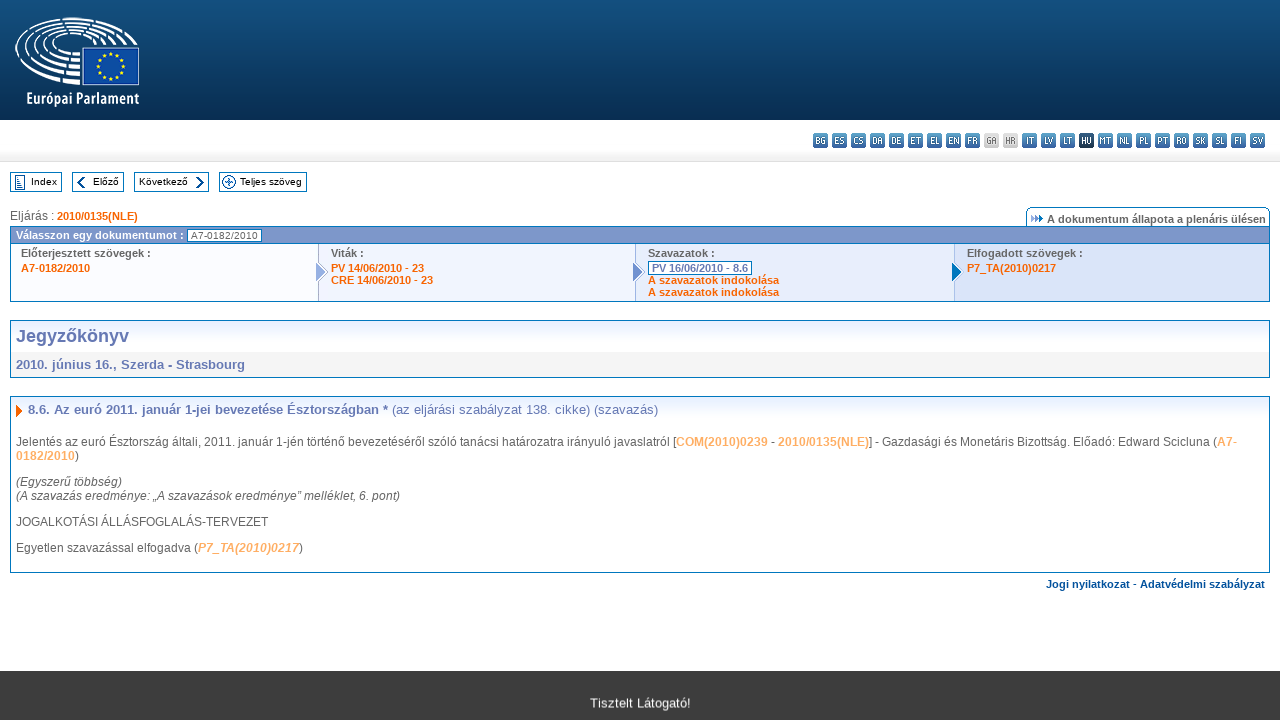

--- FILE ---
content_type: text/html; charset=UTF-8
request_url: https://www.europarl.europa.eu/doceo/document/PV-7-2010-06-16-ITM-008-06_HU.html
body_size: 1863
content:
<!DOCTYPE html>
<html lang="en">
<head>
    <meta charset="utf-8">
    <meta name="viewport" content="width=device-width, initial-scale=1">
    <title></title>
    <style>
        body {
            font-family: "Arial";
        }
    </style>
    <script type="text/javascript">
    window.awsWafCookieDomainList = [];
    window.gokuProps = {
"key":"AQIDAHjcYu/GjX+QlghicBgQ/7bFaQZ+m5FKCMDnO+vTbNg96AHf0QDR8N4FZ0BkUn8kcucXAAAAfjB8BgkqhkiG9w0BBwagbzBtAgEAMGgGCSqGSIb3DQEHATAeBglghkgBZQMEAS4wEQQMuq52ahLIzXS391ltAgEQgDujRkBXrrIUjgs1lAsFcu/9kgpI/IuavohSG7yE1BYsDzpFl4iqc4edkSwfTozI/iGO7lnWq3QC9N4X1w==",
          "iv":"D549KwHc+AAAAaLh",
          "context":"KYBBrbCMKG5ebXpJ8tdXhT7DCih+BgONHP8rsQOuBDN9ITVS38FkGG/a7eanw5p/HiHqnOMpFoflbRi6fGDud/nUZs7vwCPpzSlO/PRkOcZHTZh6l/v+T52RPlGA8aJRZEnrcXTSiQrr/R5dUGfhE8/UNOvqqOV/5PM4AZxDZa3tv5X+HsVWjei2T7mRb8+/9U1GCcf9zzsXxncrDrLkeRsCxnd/8ACFdpc4WfwhIH7BQgeiroc9bSaR5Rq4SY/c4C2Wv0tc/CppIONqxnYH3JNe+SKMBdmbEZIOQspolyE8h6rbZpv6Uoj3UZhZTOAO0Y9iv4YucyU8mzmQxVUEpCleTz0E+Xhca/SlOnDq835KZfyGv4Z7efgnVl9vxI5l/FhMoW5uK/CmmFKUYPBSi3DL"
};
    </script>
    <script src="https://e3c1b12827d4.5ce583ec.us-east-2.token.awswaf.com/e3c1b12827d4/d7f65e927fcd/f9998b2f6105/challenge.js"></script>
</head>
<body>
    <div id="challenge-container"></div>
    <script type="text/javascript">
        AwsWafIntegration.saveReferrer();
        AwsWafIntegration.checkForceRefresh().then((forceRefresh) => {
            if (forceRefresh) {
                AwsWafIntegration.forceRefreshToken().then(() => {
                    window.location.reload(true);
                });
            } else {
                AwsWafIntegration.getToken().then(() => {
                    window.location.reload(true);
                });
            }
        });
    </script>
    <noscript>
        <h1>JavaScript is disabled</h1>
        In order to continue, we need to verify that you're not a robot.
        This requires JavaScript. Enable JavaScript and then reload the page.
    </noscript>
</body>
</html>

--- FILE ---
content_type: text/html;charset=UTF-8
request_url: https://www.europarl.europa.eu/doceo/document/PV-7-2010-06-16-ITM-008-06_HU.html
body_size: 3949
content:
<!DOCTYPE html PUBLIC "-//W3C//DTD XHTML 1.0 Transitional//EN" "http://www.w3.org/TR/xhtml1/DTD/xhtml1-transitional.dtd">
<html xmlns="http://www.w3.org/1999/xhtml" xml:lang="hu" lang="hu"><head><meta http-equiv="Content-Type" content="text/html; charset=UTF-8" /><meta http-equiv="Content-Language" content="hu" />

<title>Jegyzőkönyv - Az euró 2011. január 1-jei bevezetése                 Észtországban * (az                 eljárási szabályzat 138. cikke) (szavazás) - 2010. június 16., Szerda</title><meta name="title" content="Jegyzőkönyv - Az euró 2011. január 1-jei bevezetése                 Észtországban * (az                 eljárási szabályzat 138. cikke) (szavazás) - 2010. június 16., Szerda" /><meta name="language" content="hu" />

<meta name="robots" content="index, follow, noodp, noydir, notranslate" /><meta name="copyright" content="© Európai Unió, 2010 – Forrás: Európai Parlament" /><meta name="available" content="16-06-2010" /><meta name="sipade-leg" content="7" /><meta name="sipade-type" content="PV" /><meta property="og:title" content="Jegyzőkönyv - Az euró 2011. január 1-jei bevezetése                 Észtországban * (az                 eljárási szabályzat 138. cikke) (szavazás) - 2010. június 16., Szerda" /><meta property="og:image" content="https://www.europarl.europa.eu/website/common/img/icon/sharelogo_facebook.jpg" />

<link rel="canonical" href="https://www.europarl.europa.eu/doceo/document/PV-7-2010-06-16-ITM-008-06_HU.html" />

<link href="/doceo/data/css/style_common.css" rel="stylesheet" type="text/css" /><link href="/doceo/data/css/style_common_print.css" rel="stylesheet" type="text/css" /><link href="/doceo/data/css/style_sipade.css" rel="stylesheet" type="text/css" /><link href="/doceo/data/css/style_activities.css" rel="stylesheet" type="text/css" /><link href="/doceo/data/css/common_sides.css" type="text/css" rel="stylesheet" /><link href="/doceo/data/css/style_sipade_oj_sched.css" type="text/css" rel="stylesheet" />
<script src="/doceo/data/js/overlib.js" type="text/javascript"> </script>
<script src="/doceo/data/js/swap_images.js" type="text/javascript"> </script>
<script src="/doceo/data/js/sipade.js" type="text/javascript"> </script>
<script src="/doceo/data/js/jquery-1.4.4.js" type="text/javascript"> </script><script src="/doceo/data/js/selectPvVotSec.js" type="text/javascript"> </script>
<script src="/doceo/data/js/sipade-OJ-SYN.js" type="text/javascript"> </script><!--ATI analytics script--><script type="text/javascript" data-tracker-name="ATInternet" defer data-value="/website/webanalytics/ati-doceo.js" src="//www.europarl.europa.eu/website/privacy-policy/privacy-policy.js" ></script></head><body bgcolor="#FFFFFF"><div id="overDiv" style="position:absolute; visibility:hidden; z-index:1000;"> </div><a name="top"></a><table cellpadding="0" cellspacing="0" border="0" width="100%"><tr><td><div id="header_sides" class="new">
<a href="/portal/hu"><img alt="Vissza az Europarl portálra" title="Vissza az Europarl portálra" src="/doceo/data/img/EP_logo_neg_HU.png" /></a><h3 class="ep_hidden">Choisissez la langue de votre document :</h3><ul class="language_select">
            <li><a title="bg - български" class="bg on" href="/doceo/document/PV-7-2010-06-16-ITM-008-06_BG.html">bg - български</a></li>
            <li><a title="es - español" class="es on" href="/doceo/document/PV-7-2010-06-16-ITM-008-06_ES.html">es - español</a></li>
            <li><a title="cs - čeština" class="cs on" href="/doceo/document/PV-7-2010-06-16-ITM-008-06_CS.html">cs - čeština</a></li>
            <li><a title="da - dansk" class="da on" href="/doceo/document/PV-7-2010-06-16-ITM-008-06_DA.html">da - dansk</a></li>
            <li><a title="de - Deutsch" class="de on" href="/doceo/document/PV-7-2010-06-16-ITM-008-06_DE.html">de - Deutsch</a></li>
            <li><a title="et - eesti keel" class="et on" href="/doceo/document/PV-7-2010-06-16-ITM-008-06_ET.html">et - eesti keel</a></li>
            <li><a title="el - ελληνικά" class="el on" href="/doceo/document/PV-7-2010-06-16-ITM-008-06_EL.html">el - ελληνικά</a></li>
            <li><a title="en - English" class="en on" href="/doceo/document/PV-7-2010-06-16-ITM-008-06_EN.html">en - English</a></li>
            <li><a title="fr - français" class="fr on" href="/doceo/document/PV-7-2010-06-16-ITM-008-06_FR.html">fr - français</a></li>
            <li class="ga" title="ga - Gaeilge">ga - Gaeilge</li>
            <li class="hr" title="hr - hrvatski">hr - hrvatski</li>
            <li><a title="it - italiano" class="it on" href="/doceo/document/PV-7-2010-06-16-ITM-008-06_IT.html">it - italiano</a></li>
            <li><a title="lv - latviešu valoda" class="lv on" href="/doceo/document/PV-7-2010-06-16-ITM-008-06_LV.html">lv - latviešu valoda</a></li>
            <li><a title="lt - lietuvių kalba" class="lt on" href="/doceo/document/PV-7-2010-06-16-ITM-008-06_LT.html">lt - lietuvių kalba</a></li>
            <li class="hu selected" title="hu - magyar">hu - magyar</li>
            <li><a title="mt - Malti" class="mt on" href="/doceo/document/PV-7-2010-06-16-ITM-008-06_MT.html">mt - Malti</a></li>
            <li><a title="nl - Nederlands" class="nl on" href="/doceo/document/PV-7-2010-06-16-ITM-008-06_NL.html">nl - Nederlands</a></li>
            <li><a title="pl - polski" class="pl on" href="/doceo/document/PV-7-2010-06-16-ITM-008-06_PL.html">pl - polski</a></li>
            <li><a title="pt - português" class="pt on" href="/doceo/document/PV-7-2010-06-16-ITM-008-06_PT.html">pt - português</a></li>
            <li><a title="ro - română" class="ro on" href="/doceo/document/PV-7-2010-06-16-ITM-008-06_RO.html">ro - română</a></li>
            <li><a title="sk - slovenčina" class="sk on" href="/doceo/document/PV-7-2010-06-16-ITM-008-06_SK.html">sk - slovenčina</a></li>
            <li><a title="sl - slovenščina" class="sl on" href="/doceo/document/PV-7-2010-06-16-ITM-008-06_SL.html">sl - slovenščina</a></li>
            <li><a title="fi - suomi" class="fi on" href="/doceo/document/PV-7-2010-06-16-ITM-008-06_FI.html">fi - suomi</a></li>
            <li><a title="sv - svenska" class="sv on" href="/doceo/document/PV-7-2010-06-16-ITM-008-06_SV.html">sv - svenska</a></li>
        </ul></div></td></tr><tr><td style="padding:10px;"><table width="100%" border="0" cellspacing="0" cellpadding="0"><tr><td><table border="0" align="left" cellpadding="0" cellspacing="0"><tr><td><table border="0" cellspacing="0" cellpadding="0" class="buttondocwin"><tr><td><a href="/doceo/document/PV-7-2010-06-16-TOC_HU.html"><img src="/doceo/data/img/navi_index.gif" width="16" height="16" border="0" align="absmiddle" alt="" /></a></td><td valign="middle"> <a href="/doceo/document/PV-7-2010-06-16-TOC_HU.html" title="Index">Index</a> </td></tr></table></td><td><img src="/doceo/data/img/spacer.gif" width="10" height="8" alt="" /></td><td><table border="0" cellspacing="0" cellpadding="0" class="buttondocwin"><tr><td><a href="/doceo/document/PV-7-2010-06-16-ITM-008-05_HU.html"><img src="/doceo/data/img/navi_previous.gif" width="16" height="16" border="0" align="absmiddle" alt="" /></a></td><td valign="middle"> <a href="/doceo/document/PV-7-2010-06-16-ITM-008-05_HU.html" title="Előző">Előző</a> </td></tr></table></td><td><img src="/doceo/data/img/spacer.gif" width="10" height="8" alt="" /></td><td><table border="0" cellspacing="0" cellpadding="0" class="buttondocwin"><tr><td valign="middle"> <a href="/doceo/document/PV-7-2010-06-16-ITM-008-07_HU.html" title="Következő">Következő</a> </td><td><a href="/doceo/document/PV-7-2010-06-16-ITM-008-07_HU.html"><img src="/doceo/data/img/navi_next.gif" width="16" height="16" border="0" align="absmiddle" alt="" /></a></td></tr></table></td><td><img src="/doceo/data/img/spacer.gif" width="10" height="8" alt="" /></td><td><table border="0" cellspacing="0" cellpadding="0" class="buttondocwin"><tr><td><a href="/doceo/document/PV-7-2010-06-16_HU.html"><img src="/doceo/data/img/navi_moredetails.gif" width="16" height="16" border="0" align="absmiddle" alt="" /></a></td><td valign="middle"> <a href="/doceo/document/PV-7-2010-06-16_HU.html" title="Teljes szöveg">Teljes szöveg</a> </td></tr></table></td><td><img src="/doceo/data/img/spacer.gif" width="10" height="8" alt="" /></td></tr><tr><td><img src="/doceo/data/img/spacer.gif" width="10" height="15" alt="" /></td></tr></table></td></tr></table><div xmlns:text="http://openoffice.org/2000/text" xmlns:xlink="http://www.w3.org/1999/xlink" xmlns:table="http://openoffice.org/2000/table" xmlns:fo="http://www.w3.org/1999/XSL/Format" xmlns:style="http://openoffice.org/2000/style" style="display:none" id="refhidden">PV-7-2010-06-16</div><div xmlns:text="http://openoffice.org/2000/text" xmlns:xlink="http://www.w3.org/1999/xlink" xmlns:table="http://openoffice.org/2000/table" xmlns:fo="http://www.w3.org/1999/XSL/Format" xmlns:style="http://openoffice.org/2000/style" style="display:none" id="lgNavhidden">HU</div><div xmlns:text="http://openoffice.org/2000/text" xmlns:xlink="http://www.w3.org/1999/xlink" xmlns:table="http://openoffice.org/2000/table" xmlns:fo="http://www.w3.org/1999/XSL/Format" xmlns:style="http://openoffice.org/2000/style" style="display:none" id="lgDochidden">HU</div><div xmlns:text="http://openoffice.org/2000/text" xmlns:xlink="http://www.w3.org/1999/xlink" xmlns:table="http://openoffice.org/2000/table" xmlns:fo="http://www.w3.org/1999/XSL/Format" xmlns:style="http://openoffice.org/2000/style" style="display:none" id="typeSourcehidden">iPlPv_Itm</div>
                <table border="0" cellpadding="0" cellspacing="0" width="100%"><tbody><tr><td align="left"><span class="contents">Eljárás : </span><a class="ring_ref_link" href="https://oeil.secure.europarl.europa.eu/oeil/popups/ficheprocedure.do?lang=en&amp;reference=2010/0135(NLE)">2010/0135(NLE)</a></td><td align="right"><table align="right" border="0" cellpadding="0" cellspacing="0"><tbody><tr><td><img src="/doceo/data/img/ring_tabs_left_doc_unselected.gif" height="19" width="4" alt="" /></td><td class="Tabs_doc_unselected"><img src="/doceo/data/img/ring_navi.gif" width="17" height="14" alt="" />A dokumentum állapota a plenáris ülésen</td><td valign="middle"><img src="/doceo/data/img/ring_tabs_right_doc_unselected.gif" height="19" width="4" alt="" /></td></tr></tbody></table></td></tr></tbody></table><table class="doc_box_header" border="0" cellpadding="0" cellspacing="0" width="100%"><tbody><tr><td class="ring_multiple_bg" valign="top" colspan="7">Válasszon egy dokumentumot :
            <span class="ring_ref_selected_header">A7-0182/2010</span></td></tr><tr><td width="25%" valign="top" class="ring_step_bg1" nowrap="nowrap"><p class="ring_step_title">Előterjesztett szövegek :</p>
                        <a href="/doceo/document/A-7-2010-0182_HU.html" class="ring_ref_link">A7-0182/2010</a><br />
                    </td><td width="15" style="background-image:url(/doceo/data/img/ring_bg1.gif)"><img src="/doceo/data/img/ring_flech1.gif" height="22" width="13" border="0" alt="" /></td><td class="ring_step_bg2" valign="top" width="25%" nowrap="nowrap"><p class="ring_step_title">Viták :</p>
                        <a href="/doceo/document/PV-7-2010-06-14-ITM-023_HU.html" class="ring_ref_link">PV 14/06/2010 - 23</a><br />
                        <a href="/doceo/document/CRE-7-2010-06-14-ITM-023_HU.html" class="ring_ref_link">CRE 14/06/2010 - 23</a><br />
                    </td><td width="15" style="background-image:url(/doceo/data/img/ring_bg2.gif)"><img src="/doceo/data/img/ring_flech2.gif" width="13" height="22" border="0" alt="" /></td><td class="ring_step_bg3" valign="top" width="25%" nowrap="nowrap"><p class="ring_step_title">Szavazatok :</p>
                        <a class="ring_ref_selected">PV 16/06/2010 - 8.6</a><br />
                        <a href="/doceo/document/CRE-7-2010-06-16-ITM-009_HU.html?textTabled=A-7-2010-0182#3-186" class="ring_ref_link">A szavazatok indokolása</a><br />
                        <a href="/doceo/document/CRE-7-2010-06-16-ITM-009_HU.html?textTabled=A-7-2010-0182#3-247" class="ring_ref_link">A szavazatok indokolása</a><br />
                    </td><td width="19" style="background-image:url(/doceo/data/img/ring_bg3.gif)"><img src="/doceo/data/img/ring_flech3.gif" height="22" width="13" border="0" alt="" /></td><td class="ring_step_bg4" valign="top" width="25%" nowrap="nowrap"><p class="ring_step_title">Elfogadott szövegek :</p>
                        <a href="/doceo/document/TA-7-2010-0217_HU.html" class="ring_ref_link">P7_TA(2010)0217</a><br />
                    </td></tr></tbody></table><br />
            

<table xmlns:text="http://openoffice.org/2000/text" xmlns:xlink="http://www.w3.org/1999/xlink" xmlns:table="http://openoffice.org/2000/table" xmlns:fo="http://www.w3.org/1999/XSL/Format" xmlns:style="http://openoffice.org/2000/style" width="100%" border="0" cellpadding="5" cellspacing="0" class="doc_box_header">
<tr><td align="left" valign="top" style="background-image:url(/doceo/data/img/gradient_blue.gif)" class="title_TA">Jegyzőkönyv</td><td align="right" valign="top" style="background-image:url(/doceo/data/img/gradient_blue.gif)"></td></tr>
<tr><td class="doc_title" align="left" valign="top" bgcolor="#F5F5F5">2010. június 16., Szerda - Strasbourg</td><td class="doc_title" align="right" valign="top" bgcolor="#F5F5F5"></td></tr></table><br xmlns:text="http://openoffice.org/2000/text" xmlns:xlink="http://www.w3.org/1999/xlink" xmlns:table="http://openoffice.org/2000/table" xmlns:fo="http://www.w3.org/1999/XSL/Format" xmlns:style="http://openoffice.org/2000/style" />


<table xmlns:text="http://openoffice.org/2000/text" xmlns:xlink="http://www.w3.org/1999/xlink" xmlns:table="http://openoffice.org/2000/table" xmlns:fo="http://www.w3.org/1999/XSL/Format" xmlns:style="http://openoffice.org/2000/style" width="100%" border="0" cellpadding="0" cellspacing="0" class="doc_box_header" style="padding-bottom:5px"><tr valign="top"><td>
<table width="100%" border="0" cellpadding="5" cellspacing="0">
<tr valign="top" style="padding-bottom:0px;padding-left:5px;padding-right:5px;padding-top:5px"><td align="left" style="background-image:url(/doceo/data/img/gradient_blue.gif)" class="doc_title"><img src="/doceo/data/img/arrow_title_doc.gif" width="8" height="14" border="0" align="absmiddle" alt="" /> 8.6. Az euró 2011. január 1-jei bevezetése Észtországban * <span style="font-weight:normal;">(az eljárási szabályzat 138. cikke)</span><span style="font-weight:normal;"> </span><span style="font-weight:normal;">(szavazás)</span></td></tr></table> 
<p class="contents" style="margin-left:5px;margin-right:5px;"> Jelentés az euró Észtország általi, 2011. január 1-jén történő bevezetéséről szóló tanácsi határozatra irányuló javaslatról [<a href="https://eur-lex.europa.eu/smartapi/cgi/sga_doc?smartapi!celexplus!prod!DocNumber&amp;lg=HU&amp;type_doc=COMfinal&amp;an_doc=2010&amp;nu_doc=0239">COM(2010)0239</a> - <a href="https://oeil.secure.europarl.europa.eu/oeil/popups/ficheprocedure.do?lang=en&amp;reference=2010/0135(NLE)">2010/0135(NLE)</a>] - Gazdasági és Monetáris Bizottság. Előadó: Edward Scicluna (<a href="/doceo/document/A-7-2010-0182_HU.html">A7-0182/2010</a>) </p> 
<p class="contents" style="margin-left:5px;margin-right:5px;font-style:italic;">(Egyszerű többség)<br />(A szavazás eredménye: „A szavazások eredménye” melléklet, 6. pont)</p> 
<p class="contents" style="margin-left:5px;margin-right:5px;font-style:normal;">JOGALKOTÁSI ÁLLÁSFOGLALÁS-TERVEZET</p> 
<p class="contents" style="margin-left:5px;margin-right:5px;font-style:normal;">Egyetlen szavazással elfogadva (<span style="font-style:italic;"><a href="/doceo/document/TA-7-2010-0217_HU.html">P7_TA(2010)0217</a></span>)</p> </td></tr></table><table width="100%" border="0" cellspacing="0" cellpadding="5"><tr class="footerdocwin"><td></td><td align="right"><a target="_blank" href="/legal-notice/hu">Jogi nyilatkozat</a> - <a target="_blank" href="/privacy-policy/hu">Adatvédelmi szabályzat</a></td></tr></table></td></tr></table></body></html>